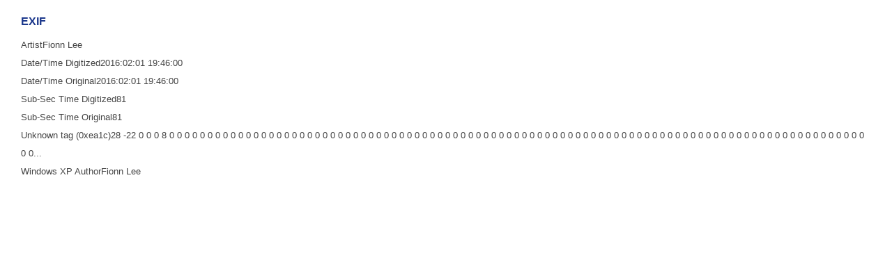

--- FILE ---
content_type: text/html;charset=UTF-8
request_url: https://album.udn.com/photo/photo_exif.jsp?photo_id=14155061&iframe=true&width=656&height=456
body_size: 410
content:
<!DOCTYPE HTML PUBLIC "-//W3C//DTD HTML 4.01 Transitional//EN" "http://www.w3.org/TR/html4/loose.dtd">
<html>
<head>
<meta name="viewport" content="width=device-width, initial-scale=1.0, minimum-scale=1, user-scalable=no" />
<meta http-equiv="Content-Type" content="text/html; charset=utf-8">
<title>udn部落格</title>
<link href="/ugc_2011/css/default.css" rel="stylesheet" type="text/css">
<!--#include virtual="/ugc_2011/blog/ssi/head_common.html" -->
</head>

<body class="popup">


<div id="exif">

	<div id="exif_head" class="head">EXIF</div>
	<!-- /#exif_head-->	

	
	<div id="exif_body" class="body">
	<dl>
	<dt><span>Artist</span>Fionn Lee</dt>
	<dt><span>Date/Time Digitized</span>2016:02:01 19:46:00</dt>
	<dt><span>Date/Time Original</span>2016:02:01 19:46:00</dt>
	<dt><span>Sub-Sec Time Digitized</span>81</dt>
	<dt><span>Sub-Sec Time Original</span>81</dt>
	<dt><span>Unknown tag (0xea1c)</span>28 -22 0 0 0 8 0 0 0 0 0 0 0 0 0 0 0 0 0 0 0 0 0 0 0 0 0 0 0 0 0 0 0 0 0 0 0 0 0 0 0 0 0 0 0 0 0 0 0 0 0 0 0 0 0 0 0 0 0 0 0 0 0 0 0 0 0 0 0 0 0 0 0 0 0 0 0 0 0 0 0 0 0 0 0 0 0 0 0 0 0 0 0 0 0 0 0 0 0...</dt>
	<dt><span>Windows XP Author</span>Fionn Lee</dt>
	</dl>		
	</div>
	<!-- /#exif_body -->
	
</div>
<!-- /#exif -->	

</body>
</html>
